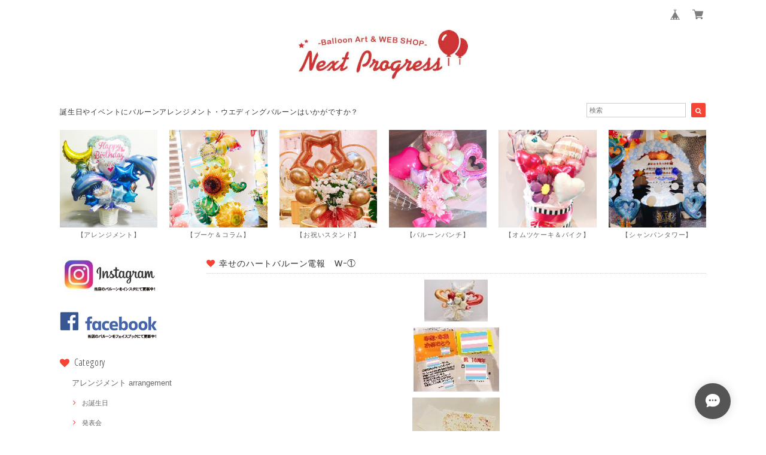

--- FILE ---
content_type: text/html; charset=UTF-8
request_url: https://www.nextprogress.net/items/37683550/reviews?format=user&score=&page=1
body_size: 1448
content:
				<li class="review01__listChild">
			<figure class="review01__itemInfo">
				<a href="/items/37683603" class="review01__imgWrap">
					<img src="https://baseec-img-mng.akamaized.net/images/item/origin/713ce0ee32787e1e771193fddc992d03.jpg?imformat=generic&q=90&im=Resize,width=146,type=normal" alt="おまかせ★バルーンスタンドS-①" class="review01__img">
				</a>
				<figcaption class="review01__item">
					<i class="review01__iconImg ico--bad"></i>
					<p class="review01__itemName">おまかせ★バルーンスタンドS-①</p>
										<time datetime="2025-08-25" class="review01__date">2025/08/25</time>
				</figcaption>
			</figure><!-- /.review01__itemInfo -->
						<p class="review01__comment">商品 イメージも良かったのでネット注文をしたが、入力方法の説明が不十分で分かりづらかったため電話で問い合わせし丁寧な説明で安心していたが
8月21日届け日指定をしたのに関わらず 24日配達完了とメール連絡が来た
配達指定日に配達されなかった事は非常に残念、何のための配達予定日なんだろうか。</p>
									<p class="review01__reply">ご安心ください！
２１日１６時に配達完了しております！
ネットの操作の兼ね合いで完了メールが後日になってしまったようです。
不安にさせてしまい申し訳ございません！</p>
					</li>
				<li class="review01__listChild">
			<figure class="review01__itemInfo">
				<a href="/items/40921201" class="review01__imgWrap">
					<img src="https://baseec-img-mng.akamaized.net/images/item/origin/08f052ea80e68b607a23f2a9d88518ff.jpg?imformat=generic&q=90&im=Resize,width=146,type=normal" alt="生花とバルーンスタンド　S-③" class="review01__img">
				</a>
				<figcaption class="review01__item">
					<i class="review01__iconImg ico--good"></i>
					<p class="review01__itemName">生花とバルーンスタンド　S-③</p>
										<time datetime="2025-08-24" class="review01__date">2025/08/24</time>
				</figcaption>
			</figure><!-- /.review01__itemInfo -->
								</li>
				<li class="review01__listChild">
			<figure class="review01__itemInfo">
				<a href="/items/37683661" class="review01__imgWrap">
					<img src="https://baseec-img-mng.akamaized.net/images/item/origin/2536a7decaa066710b3a663273ed2e86.jpg?imformat=generic&q=90&im=Resize,width=146,type=normal" alt="生花入りスタンド♡S-⑨" class="review01__img">
				</a>
				<figcaption class="review01__item">
					<i class="review01__iconImg ico--bad"></i>
					<p class="review01__itemName">生花入りスタンド♡S-⑨</p>
										<p class="review01__itemVariation">バルーンスタンド?10000yen</p>
										<time datetime="2024-05-02" class="review01__date">2024/05/02</time>
				</figcaption>
			</figure><!-- /.review01__itemInfo -->
						<p class="review01__comment">後日発送で注文したが、大事な花の発送なのに日にちやメッセージの確認等無し。
流れ作業のように仕事をされるんだなと感じた。
物は見てないのでわからないが、そんな対応の店が作る花は何となく、想像できる。
二度と使わない。</p>
									<p class="review01__reply">オープンのお祝いで、ご注文頂きありがとうございました。不快な思いをさせてしまって申し訳ないです。

メッセージカードはこちらでも、多数スタッフによって二重三重で確認してからお出ししております。
お日にち等は、記入して頂きました通りに配達になってます。

一つ一つ時間をかけて丁寧にスタンドも作成しておりますが、少人数での店舗ですので、全てのお客様に1つ1つすべての確認を取るのは難しく、メールやラインなどでお間違えないように送って頂いております。

ご理解いただけたらと思います。

ご希望であれば、メールなどで設置のお写真もお送りすることも可能です。お知らせください。

この度は当店をご利用いただきありがとうございました🙇‍♀️
</p>
					</li>
				<li class="review01__listChild">
			<figure class="review01__itemInfo">
				<a href="/items/37683603" class="review01__imgWrap">
					<img src="https://baseec-img-mng.akamaized.net/images/item/origin/713ce0ee32787e1e771193fddc992d03.jpg?imformat=generic&q=90&im=Resize,width=146,type=normal" alt="おまかせ★バルーンスタンドS-①" class="review01__img">
				</a>
				<figcaption class="review01__item">
					<i class="review01__iconImg ico--good"></i>
					<p class="review01__itemName">おまかせ★バルーンスタンドS-①</p>
										<time datetime="2023-07-15" class="review01__date">2023/07/15</time>
				</figcaption>
			</figure><!-- /.review01__itemInfo -->
								</li>
				<li class="review01__listChild">
			<figure class="review01__itemInfo">
				<a href="/items/40921201" class="review01__imgWrap">
					<img src="https://baseec-img-mng.akamaized.net/images/item/origin/08f052ea80e68b607a23f2a9d88518ff.jpg?imformat=generic&q=90&im=Resize,width=146,type=normal" alt="生花とバルーンスタンド　S-③" class="review01__img">
				</a>
				<figcaption class="review01__item">
					<i class="review01__iconImg ico--good"></i>
					<p class="review01__itemName">生花とバルーンスタンド　S-③</p>
										<time datetime="2022-11-13" class="review01__date">2022/11/13</time>
				</figcaption>
			</figure><!-- /.review01__itemInfo -->
						<p class="review01__comment">とても華やかでお祝いにぴったりでした。
また次回もお願いしようと思います。</p>
									<p class="review01__reply">素敵なと言ってもらえてとても嬉しいです
可愛いスタンドをお届けしてまいります
またいつでもご利用ください</p>
					</li>
		